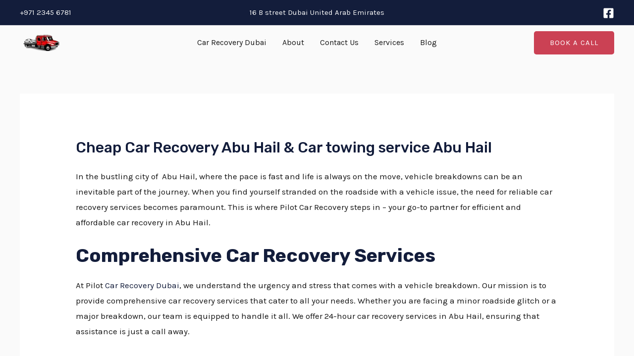

--- FILE ---
content_type: text/html; charset=utf-8
request_url: https://www.google.com/recaptcha/api2/aframe
body_size: 267
content:
<!DOCTYPE HTML><html><head><meta http-equiv="content-type" content="text/html; charset=UTF-8"></head><body><script nonce="r7wnFwDJxQVCrTh5oIq9Zg">/** Anti-fraud and anti-abuse applications only. See google.com/recaptcha */ try{var clients={'sodar':'https://pagead2.googlesyndication.com/pagead/sodar?'};window.addEventListener("message",function(a){try{if(a.source===window.parent){var b=JSON.parse(a.data);var c=clients[b['id']];if(c){var d=document.createElement('img');d.src=c+b['params']+'&rc='+(localStorage.getItem("rc::a")?sessionStorage.getItem("rc::b"):"");window.document.body.appendChild(d);sessionStorage.setItem("rc::e",parseInt(sessionStorage.getItem("rc::e")||0)+1);localStorage.setItem("rc::h",'1769911849076');}}}catch(b){}});window.parent.postMessage("_grecaptcha_ready", "*");}catch(b){}</script></body></html>